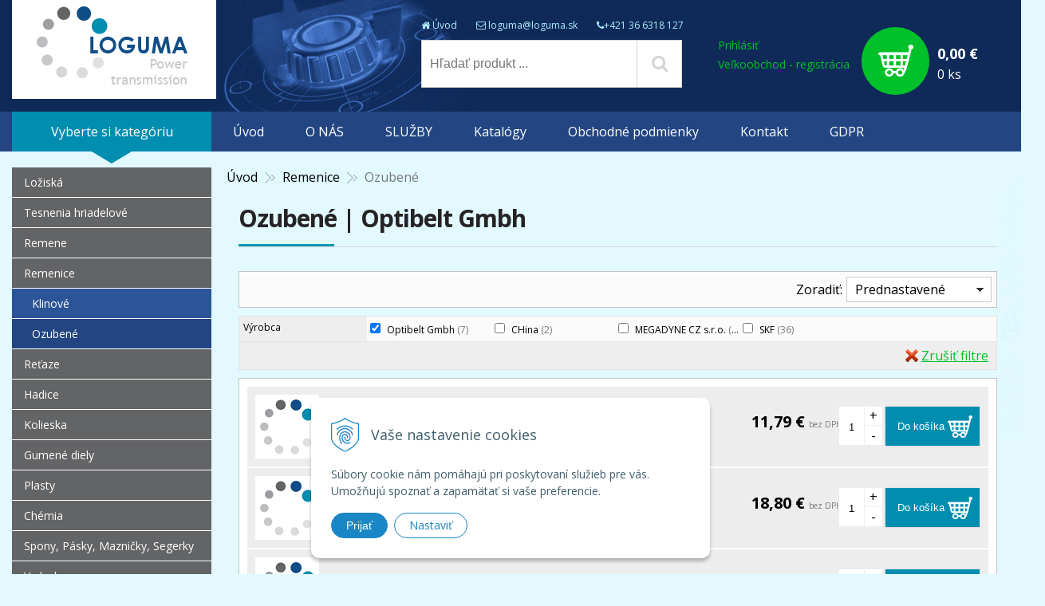

--- FILE ---
content_type: text/html; charset=windows-1250
request_url: https://www.loguma.sk/eshop/ozubene/c-30/ManufacturersFilter8/on.xhtml
body_size: 8284
content:
<!DOCTYPE html>
<!--[if IE 8 ]>    <html lang="sk" class="oldie ie8"> <![endif]-->
<!--[if IE 9 ]>    <html lang="sk" class="ie9"> <![endif]-->
<!--[if (gt IE 9)|!(IE)]><!--><html lang="sk" class="normal"><!--<![endif]-->
<head>
<meta http-equiv="X-UA-Compatible" content="IE=edge,chrome=1">
<meta name="viewport" content="width=device-width, initial-scale=1.0, maximum-scale=1.0, minimum-scale=1.0, user-scalable=no">

		<meta charset="windows-1250" />
		<title>Ozubené | Optibelt Gmbh | E-shop | LOGUMA s.r.o.</title>
		<meta name="description" content="Ložiská, guferá, remene, tesnenia, oleje, reťaze všetko skladom" />
		<meta name="keywords" content="," />
		<meta name="robots" content="index,follow" />
		<meta name="googlebot" content="index,follow" />
		<meta name="author" content="WEBYGROUP.sk - Tvorba webov a eshopov" />
		<meta name="generator" content="Unisite 8.20.0 #281025" />
		<meta property="og:type" content="website" />
		<meta property="og:title" content="Ozubené" />
		<meta property="og:url" content="https://www.loguma.sk/eshop/ozubene/c-30/ManufacturersFilter8/on.xhtml" />
		<meta property="og:locale" content="sk_SK" />
		<meta property="og:site_name" content="LOGUMA s.r.o." />
		<meta name="twitter:domain" content="www.loguma.sk" />
		<meta property="og:description" content="" />

		<link href="https://www.loguma.sk/Data/2294/favicon.ico" type="image/x-icon" rel="icon" />
		<link href="https://www.loguma.sk/Data/2294/favicon.ico" type="image/x-icon" rel="shortcut icon" />
		<link rel="stylesheet" type="text/css" href="/Data/2294/Cache/Css/site_950131e3.css" />
		<link rel="stylesheet" type="text/css" href="/Data/2294/Cache/Css/default_css_3933f4b1.css" />
		<link rel="stylesheet" type="text/css" href="/SiteJay2.0/JScript/Fancybox3/jquery.fancybox.min.css" />
		<script src="/SiteJay2.0/jquery-3.7.1.min.js"></script>
		<script src="/SiteJay2.0/JScript/Fancybox3/jquery.fancybox.min.js"></script>
		<script src="/SiteJay2.0/JScript/jquery.mousewheel-3.0.6.pack.js"></script>
		<script src="/Data/2294/Cache/Script/common_5fecc569.js"></script>
		<script src="/Data/2294/Cache/Script/CookieConsent_6224c920.js"></script>
		<script src="/Data/2294/Cache/Script/custom_9a9b7feb.js"></script>
		<script src="/Data/2294/Cache/Script/default_js_804c010a.js"></script>
		<script src="/Data/2294/Cache/Script/categories_menu_script_3eefc370.js"></script>
		<script src="/Data/2294/Cache/Script/shop_content_scripts_977977c1.js"></script>

<link href="//fonts.googleapis.com/css?family=Open+Sans:300,400,700,400italic,700italic&subset=latin,latin-ext" rel="stylesheet" type="text/css">
<link rel="stylesheet" type="text/css" href="/Data/default/UserFiles/font-awesome/css/font-awesome.min.css">
<!--[if lt IE 9]>
  <script src="/Data/default/UserFiles/js/2015/html5shiv.min.js"></script>
  <script src="/Data/default/UserFiles/js/2015/selectivizr-min.js"></script>
<![endif]-->

<meta name="google-site-verification" content="ppGHELvVlYYCzStOcj-s8d3CS6ysgS7iIVWY_DFt8I0" /><!-- Global site tag (gtag.js) - Google Analytics -->
<script async src="https://www.googletagmanager.com/gtag/js?id=UA-105337266-1"></script>
<script>
  window.dataLayer = window.dataLayer || [];
  function gtag(){dataLayer.push(arguments);}
  gtag("js", new Date());
  
  gtag("consent", "default", {
    "ad_storage": "denied",
    "analytics_storage": "denied"
  });  
  
  gtag("config", "UA-105337266-1");
  gtag("config", "G-P7302KD07G");
</script></head>
<body id="page1124">
<div id="fb-root"></div>

<div id="sjm-s-info-sk"></div>

<script>(function(d, s, id) {
  var js, fjs = d.getElementsByTagName(s)[0];
  if (d.getElementById(id)) return;
  js = d.createElement(s); js.id = id;
  js.src = "//connect.facebook.net/sk_SK/sdk.js#xfbml=1&version=v2.5";
  fjs.parentNode.insertBefore(js, fjs);
}(document, 'script', 'facebook-jssdk'));</script>

<div id="container-main">
	<header class="header" role="banner">
		<div class="head">
		  <p id="logo"><a href="/"><img src="https://www.loguma.sk/Data/2294/UserFiles/images/logo.png" alt="LOGUMA s.r.o." ></a></p>
		  
<div id="sjm-s-slogan-sk"><p class="slogan"><img src="/Data/2294/UserFiles/images/img.png" /></p>

<ul class="info-row">
<li><i class="fa fa-home"></i> <a href="/">Úvod</a></li>
<li><i class="fa fa-envelope-o"></i> <a href="mailto:loguma@loguma.sk">loguma@loguma.sk</a></li>
<li><i class="fa fa-phone"></i><a href="tel:+421366318127">+421 36 6318 127</a></li>
</ul>

</div>

		  <div class="icons">
			  <div id="ico-search"><a href="javascript:void(0)">Hľadať</a></div>
			  <div id="main-login">
<div id="sjm-s-login-top-sk"><div class="Shop-login">
	
		<ul class="not-logged">
			<li class="user"><a href="https://www.loguma.sk/eshop/action/enterlogin.xhtml" rel="nofollow">Prihlásiť</a></li>
			<li class="reg"><a href="/eshop/action/partnerregistration.xhtml" rel="nofollow">Veľkoobchod - registrácia</a></li>
		</ul>
	
	
</div></div>
</div>
			  <div id="main-cart">
<div id="sjm-s-kosik-sk"><div id="kosik">
     <a href="https://www.loguma.sk/eshop/action/cart.xhtml" class="caq-0">
     <span class="kosik-ico"><span class="ic"><!----></span></span>
     <span class="kosik-obsah">
        <span class="kosik-cena">
            <span class="price-row-1">
                <span class="price-without-vat">0,00 €</span>
                <span class="price-with-vat">0,00 €</span>
            </span>
            
            
        </span>
         <span class="kosik-ks">0 ks</span>
     </span>
     </a>
</div>
</div>
</div>
		  </div>
		  <div id="main-search">
<div id="sjm-s-vyhladavanie-sk">
<form action="https://www.loguma.sk/index.php?page=1124" method="get" class="search">
  <span class="input"><input type="text" name="searchstring" value="" class="SearchInput" id="searchstringid" placeholder="Hľadaný výraz" /><input type="hidden" name="searchtype" value="all" /></span>
  <div id="search_suggest"></div>  
  <span class="submit"><input type="hidden" name="action" value="search" /><input type="hidden" name="cid" value="0" /><input type="hidden" name="page" value="1124" /><input type="submit" name="searchsubmit" value="Hľadaj" class="SearchSubmit" /></span>  
</form></div>
</div>		  
	  </div>
	</header>
	<div id="container-outer">		
		<div id="container" class="clearfix">
			<main id="content" role="main">
				<div class="basic001">


<div class="content">
<div id="sjm-d-1100">        <div class="ShopContent">
<!-- SJ_Modules_Shop_Content ***start*** -->
	
            <div class="ShopProductParentCategories">
                <ul itemprop="breadcrumb" itemscope itemtype="http://schema.org/BreadcrumbList">
                    
                    <li itemprop="itemListElement" itemscope itemtype="http://schema.org/ListItem">
                        <a href="/" itemprop="item"><span itemprop="name">Úvod</span></a>
                        <meta itemprop="position" content="1" />
                    </li>
                    <li><span class="separator">&gt;&gt;</span></li>
                    <li itemprop="itemListElement" itemscope itemtype="http://schema.org/ListItem">
                        <a href="https://www.loguma.sk/eshop/remenice/c-28.xhtml" itemprop="item"><span itemprop="name">Remenice</span></a>
                        <meta itemprop="position" content="2" />
                    </li>
                    <li><span class="separator">&gt;&gt;</span></li>
                    <li itemprop="itemListElement" itemscope itemtype="http://schema.org/ListItem">
                        <span itemprop="name">Ozubené</span>
                        <meta itemprop="position" content="3" />
                    </li>
                </ul>
            </div>


 
     
 
 
 
     
        <h1 class="heading"> 
     
 
 
    Ozubené 
 
 
     | Optibelt Gmbh 
 
 
     
 
 
 
     
        </h1> 
     
 







<div class="ViewTypeRow">
	   
    
    <div class="SortType">
    	<span class="label">Zoradiť:</span>
                            <form action="https://www.loguma.sk/eshop/ozubene/c-30/ManufacturersFilter8/on.xhtml" id="ShopSortSelect" method="post">
                                <select class="CustomSort" name="orderby" onchange="document.getElementById('ShopSortSelect').submit(); return false;">
                                    
                            <option value="orderasc" selected="selected">Prednastavené</option>
                            <option value="nameasc">Názov A-Z</option>
                            <option value="namedesc">Názov Z-A</option>
                            <option value="priceasc">Ceny od najlacnejšieho</option>
                            <option value="pricedesc">Ceny od najdrahšieho</option>
                                </select>
                            </form>
    </div>
    
</div>


	<form action="https://www.loguma.sk/eshop/ozubene/c-30.xhtml#FilterFormId" method="post" id="FilterFormId">
		
			
                    <div class="Filter" id="ManufacturersFilter">
                        <p class="FilterTitle">Výrobca <span class="ResetFilter"><a href="https://www.loguma.sk/eshop/ozubene/c-30.xhtml">Všetko</a></span></p>
                        <input type="hidden" name="ManufacturersFilterForm" />
                        <div class="form">
                                <span class="FilterValue">
                                    <input type="checkbox" id="ManufacturersFilterValue8Id" name="ManufacturersFilter8" checked="checked" onclick="getElementById ('FilterFormId').submit();" />
                                    <label for="ManufacturersFilterValue8Id">Optibelt Gmbh <span>(7)</span></label>
                                </span>
                                <span class="FilterValue">
                                    <input type="checkbox" id="ManufacturersFilterValue3Id" name="ManufacturersFilter3" onclick="getElementById ('FilterFormId').submit();" />
                                    <label for="ManufacturersFilterValue3Id">CHina <span>(2)</span></label>
                                </span>
                                <span class="FilterValue">
                                    <input type="checkbox" id="ManufacturersFilterValue5Id" name="ManufacturersFilter5" onclick="getElementById ('FilterFormId').submit();" />
                                    <label for="ManufacturersFilterValue5Id">MEGADYNE CZ s.r.o. <span>(5)</span></label>
                                </span>
                                <span class="FilterValue">
                                    <input type="checkbox" id="ManufacturersFilterValue1Id" name="ManufacturersFilter1" onclick="getElementById ('FilterFormId').submit();" />
                                    <label for="ManufacturersFilterValue1Id">SKF <span>(36)</span></label>
                                </span>
                        </div>
                    </div>
		
		
		
		
		
		
		
		
		
        
        
		
			<p class="reset-filter"><a href="https://www.loguma.sk/eshop/ozubene/c-30.xhtml">Zrušiť filtre</a></p>
		
	</form>	

<div class="ShopDetailView" id="cid30"><div class="row">
	<div class="th0">
		<a href="https://www.loguma.sk/Data/2294/UserFiles/images/nofoto.gif" title="Remenica T5  z=28  šírka remeňa=25mm" class="fancybox">
			<img src="https://www.loguma.sk/Data/2294/UserFiles/images/icko_velke.gif" alt="Remenica T5  z=28  šírka remeňa=25mm" title="Remenica T5  z=28  šírka remeňa=25mm" id="ProductImage1041037" itemprop="image" />
		</a>
	</div>
	<div class="th1">Remenica T5  z=28  šírka remeňa=25mm</div>
	<div class="th2">
	  
		3
		
		ks
		
		
	</div>
	<div class="th3">
            
			  			  
			  
			  
			  
			  
	</div>
	<div class="th4">
	   <span class="price-without-vat">
		
		<strong id="PriceWithoutVAT1041037">
		11,79
		€
		</strong> <span>
		bez DPH
		</span> </span> 
	  
		<form action="https://www.loguma.sk/eshop/ozubene/c-30/ManufacturersFilter8/on/order/1041037.xhtml" id="id1041037" method="post">
		  <span class="mnozstvo">
			  <input type="text" size="5" value="1" title="1" name="quantity" id="Quantity1041037" onkeyup="AllowOrderProduct (1041037, 3 , this.value);" class="Quantity noEnterSubmit" />
			  <span class="cplus">+</span> <span class="cminus">-</span>
			 </span>
		  <button type="submit" name="add-button" id="AddToCart1041037"><span class="text">Do košíka</span> <span class="icon"><!----></span></button>
		</form>
	  
	</div>
  </div>
  <div class="row">
	<div class="th0">
		<a href="https://www.loguma.sk/Data/2294/UserFiles/images/nofoto.gif" title="Remenica T5  z=60  šírka remeňa=16mm" class="fancybox">
			<img src="https://www.loguma.sk/Data/2294/UserFiles/images/icko_velke.gif" alt="Remenica T5  z=60  šírka remeňa=16mm" title="Remenica T5  z=60  šírka remeňa=16mm" id="ProductImage1041563" itemprop="image" />
		</a>
	</div>
	<div class="th1">Remenica T5  z=60  šírka remeňa=16mm</div>
	<div class="th2">
	  
		2
		
		ks
		
		
	</div>
	<div class="th3">
            
			  			  
			  
			  
			  
			  
	</div>
	<div class="th4">
	   <span class="price-without-vat">
		
		<strong id="PriceWithoutVAT1041563">
		18,80
		€
		</strong> <span>
		bez DPH
		</span> </span> 
	  
		<form action="https://www.loguma.sk/eshop/ozubene/c-30/ManufacturersFilter8/on/order/1041563.xhtml" id="id1041563" method="post">
		  <span class="mnozstvo">
			  <input type="text" size="5" value="1" title="1" name="quantity" id="Quantity1041563" onkeyup="AllowOrderProduct (1041563, 2 , this.value);" class="Quantity noEnterSubmit" />
			  <span class="cplus">+</span> <span class="cminus">-</span>
			 </span>
		  <button type="submit" name="add-button" id="AddToCart1041563"><span class="text">Do košíka</span> <span class="icon"><!----></span></button>
		</form>
	  
	</div>
  </div>
  <div class="row">
	<div class="th0">
		<a href="https://www.loguma.sk/Data/2294/UserFiles/images/nofoto.gif" title="Remenica T10  z=32  šírka remeňa=16mm" class="fancybox">
			<img src="https://www.loguma.sk/Data/2294/UserFiles/images/icko_velke.gif" alt="Remenica T10  z=32  šírka remeňa=16mm" title="Remenica T10  z=32  šírka remeňa=16mm" id="ProductImage1044133" itemprop="image" />
		</a>
	</div>
	<div class="th1">Remenica T10  z=32  šírka remeňa=16mm</div>
	<div class="th2">
	  
		2
		
		ks
		
		
	</div>
	<div class="th3">
            
			  			  
			  
			  
			  
			  
	</div>
	<div class="th4">
	   <span class="price-without-vat">
		
		<strong id="PriceWithoutVAT1044133">
		24,43
		€
		</strong> <span>
		bez DPH
		</span> </span> 
	  
		<form action="https://www.loguma.sk/eshop/ozubene/c-30/ManufacturersFilter8/on/order/1044133.xhtml" id="id1044133" method="post">
		  <span class="mnozstvo">
			  <input type="text" size="5" value="1" title="1" name="quantity" id="Quantity1044133" onkeyup="AllowOrderProduct (1044133, 2 , this.value);" class="Quantity noEnterSubmit" />
			  <span class="cplus">+</span> <span class="cminus">-</span>
			 </span>
		  <button type="submit" name="add-button" id="AddToCart1044133"><span class="text">Do košíka</span> <span class="icon"><!----></span></button>
		</form>
	  
	</div>
  </div>
  <div class="row">
	<div class="th0">
		<a href="https://www.loguma.sk/Data/2294/UserFiles/images/nofoto.gif" title="Remenica T2,5 z=16  šírka remeňa=10mm  Optibelt" class="fancybox">
			<img src="https://www.loguma.sk/Data/2294/UserFiles/images/icko_velke.gif" alt="Remenica T2,5 z=16  šírka remeňa=10mm  Optibelt" title="Remenica T2,5 z=16  šírka remeňa=10mm  Optibelt" id="ProductImage1041841" itemprop="image" />
		</a>
	</div>
	<div class="th1">Remenica T2,5 z=16  šírka remeňa=10mm  Optibelt</div>
	<div class="th2">
	  
		2
		
		ks
		
		
	</div>
	<div class="th3">
            
			  			  
			  
			  
			  
			  
	</div>
	<div class="th4">
	   <span class="price-without-vat">
		
		<strong id="PriceWithoutVAT1041841">
		3,40
		€
		</strong> <span>
		bez DPH
		</span> </span> 
	  
		<form action="https://www.loguma.sk/eshop/ozubene/c-30/ManufacturersFilter8/on/order/1041841.xhtml" id="id1041841" method="post">
		  <span class="mnozstvo">
			  <input type="text" size="5" value="1" title="1" name="quantity" id="Quantity1041841" onkeyup="AllowOrderProduct (1041841, 2 , this.value);" class="Quantity noEnterSubmit" />
			  <span class="cplus">+</span> <span class="cminus">-</span>
			 </span>
		  <button type="submit" name="add-button" id="AddToCart1041841"><span class="text">Do košíka</span> <span class="icon"><!----></span></button>
		</form>
	  
	</div>
  </div>
  <div class="row">
	<div class="th0">
		<a href="https://www.loguma.sk/Data/2294/UserFiles/images/nofoto.gif" title="Remenica T2,5 z=48  šírka remeňa=10mm  Optibelt" class="fancybox">
			<img src="https://www.loguma.sk/Data/2294/UserFiles/images/icko_velke.gif" alt="Remenica T2,5 z=48  šírka remeňa=10mm  Optibelt" title="Remenica T2,5 z=48  šírka remeňa=10mm  Optibelt" id="ProductImage1042355" itemprop="image" />
		</a>
	</div>
	<div class="th1">Remenica T2,5 z=48  šírka remeňa=10mm  Optibelt</div>
	<div class="th2">
	  
		2
		
		ks
		
		
	</div>
	<div class="th3">
            
			  			  
			  
			  
			  
			  
	</div>
	<div class="th4">
	   <span class="price-without-vat">
		
		<strong id="PriceWithoutVAT1042355">
		4,02
		€
		</strong> <span>
		bez DPH
		</span> </span> 
	  
		<form action="https://www.loguma.sk/eshop/ozubene/c-30/ManufacturersFilter8/on/order/1042355.xhtml" id="id1042355" method="post">
		  <span class="mnozstvo">
			  <input type="text" size="5" value="1" title="1" name="quantity" id="Quantity1042355" onkeyup="AllowOrderProduct (1042355, 2 , this.value);" class="Quantity noEnterSubmit" />
			  <span class="cplus">+</span> <span class="cminus">-</span>
			 </span>
		  <button type="submit" name="add-button" id="AddToCart1042355"><span class="text">Do košíka</span> <span class="icon"><!----></span></button>
		</form>
	  
	</div>
  </div>
  <div class="row">
	<div class="th0">
		<a href="https://www.loguma.sk/Data/2294/UserFiles/images/nofoto.gif" title="Remenica T5  z=20  šírka remeňa=16mm" class="fancybox">
			<img src="https://www.loguma.sk/Data/2294/UserFiles/images/icko_velke.gif" alt="Remenica T5  z=20  šírka remeňa=16mm" title="Remenica T5  z=20  šírka remeňa=16mm" id="ProductImage1040858" itemprop="image" />
		</a>
	</div>
	<div class="th1">Remenica T5  z=20  šírka remeňa=16mm</div>
	<div class="th2">
	  
		2
		
		ks
		
		
	</div>
	<div class="th3">
            
			  			  
			  
			  
			  
			  
	</div>
	<div class="th4">
	   <span class="price-without-vat">
		
		<strong id="PriceWithoutVAT1040858">
		4,38
		€
		</strong> <span>
		bez DPH
		</span> </span> 
	  
		<form action="https://www.loguma.sk/eshop/ozubene/c-30/ManufacturersFilter8/on/order/1040858.xhtml" id="id1040858" method="post">
		  <span class="mnozstvo">
			  <input type="text" size="5" value="1" title="1" name="quantity" id="Quantity1040858" onkeyup="AllowOrderProduct (1040858, 2 , this.value);" class="Quantity noEnterSubmit" />
			  <span class="cplus">+</span> <span class="cminus">-</span>
			 </span>
		  <button type="submit" name="add-button" id="AddToCart1040858"><span class="text">Do košíka</span> <span class="icon"><!----></span></button>
		</form>
	  
	</div>
  </div>
  <div class="row">
	<div class="th0">
		<a href="https://www.loguma.sk/Data/2294/UserFiles/images/nofoto.gif" title="Remenica L100 zub=17  Optibelt" class="fancybox">
			<img src="https://www.loguma.sk/Data/2294/UserFiles/images/icko_velke.gif" alt="Remenica L100 zub=17  Optibelt" title="Remenica L100 zub=17  Optibelt" id="ProductImage1190624" itemprop="image" />
		</a>
	</div>
	<div class="th1">Remenica L100 zub=17  Optibelt</div>
	<div class="th2">
	  
		1
		
		ks
		
		
	</div>
	<div class="th3">
            
			  			  
			  
			  
			  
			  
	</div>
	<div class="th4">
	   <span class="price-without-vat">
		
		<strong id="PriceWithoutVAT1190624">
		11,14
		€
		</strong> <span>
		bez DPH
		</span> </span> 
	  
		<form action="https://www.loguma.sk/eshop/ozubene/c-30/ManufacturersFilter8/on/order/1190624.xhtml" id="id1190624" method="post">
		  <span class="mnozstvo">
			  <input type="text" size="5" value="1" title="1" name="quantity" id="Quantity1190624" onkeyup="AllowOrderProduct (1190624, 1 , this.value);" class="Quantity noEnterSubmit" />
			  <span class="cplus">+</span> <span class="cminus">-</span>
			 </span>
		  <button type="submit" name="add-button" id="AddToCart1190624"><span class="text">Do košíka</span> <span class="icon"><!----></span></button>
		</form>
	  
	</div>
  </div>
  </div>



<!-- SJ_Modules_Shop_Content ***end*** --></div></div>
</div>	
</div>

				<div class="mh">
					<div class="info-box-left-2">
<div id="sjm-s-info-box-left-sk"></div>
</div>
				</div>
			</main>
			<aside id="left">		
				<div class="basic003 mbmenu" id="kategorie-obchodu">
					<div class="title"><h3><a href="javascript:void(0)"><span class="mh-small">Vyberte si kategóriu</span> <span class="md-small">Kategórie</span></a></h3></div>
					<div class="content"><nav role="navigation">
<div id="sjm-s-kategorie-obchodu-sk">


	<ul id="categories-1124" class="Cat"><li id="Item-1"><a href="https://www.loguma.sk/eshop/loziska/c-1.xhtml">Ložiská</a></li><li id="Item-8"><a href="https://www.loguma.sk/eshop/tesnenia-hriadelove/c-8.xhtml">Tesnenia hriadelové</a></li><li id="Item-19"><a href="https://www.loguma.sk/eshop/remene/c-19.xhtml">Remene</a></li><li id="Item-28"><a href="https://www.loguma.sk/eshop/remenice/c-28.xhtml">Remenice</a><ul id="ul_id_29"><li id="Item-29"><a href="https://www.loguma.sk/eshop/klinove/c-29.xhtml">Klinové</a></li><li id="Item-30" class="selected"><a href="https://www.loguma.sk/eshop/ozubene/c-30.xhtml">Ozubené</a></li></ul></li><li id="Item-31"><a href="https://www.loguma.sk/eshop/retaze/c-31.xhtml">Reťaze</a></li><li id="Item-36"><a href="https://www.loguma.sk/eshop/hadice/c-36.xhtml">Hadice</a></li><li id="Item-41"><a href="https://www.loguma.sk/eshop/kolieska/c-41.xhtml">Kolieska</a></li><li id="Item-42"><a href="https://www.loguma.sk/eshop/gumene-diely/c-42.xhtml">Gumené diely</a></li><li id="Item-48"><a href="https://www.loguma.sk/eshop/plasty/c-48.xhtml">Plasty</a></li><li id="Item-52"><a href="https://www.loguma.sk/eshop/chemia/c-52.xhtml">Chémia</a></li><li id="Item-57"><a href="https://www.loguma.sk/eshop/spony-pasky-maznicky-segerky/c-57.xhtml">Spony, Pásky, Mazničky, Segerky</a></li><li id="Item-62"><a href="https://www.loguma.sk/eshop/vzduch/c-62.xhtml">Vzduch</a></li><li id="Item-73"><a href="https://www.loguma.sk/eshop/naradie/c-73.xhtml">Náradie</a></li><li id="Item-89"><a href="https://www.loguma.sk/eshop/cistiaca-technika/c-89.xhtml">Čistiaca technika</a></li><li id="Item-90"><a href="https://www.loguma.sk/eshop/hydraulika/c-90.xhtml">Hydraulika</a></li><li id="Item-94"><a href="https://www.loguma.sk/eshop/tesnenia-ploche/c-94.xhtml">Tesnenia ploché</a></li><li id="Item-104"><a href="https://www.loguma.sk/eshop/spojky-klbove-hriadele/c-104.xhtml">Spojky, kĺbové hriadele</a></li><li id="Item-108"><a href="https://www.loguma.sk/eshop/spojovaci-material/c-108.xhtml">Spojovací materiál</a></li><li id="Item-117"><a href="https://www.loguma.sk/eshop/ochr-a-cist-prostriedky/c-117.xhtml">Ochr. a čist. prostriedky</a></li><li id="Item-120"><a href="https://www.loguma.sk/eshop/autodiely/c-120.xhtml">Autodiely</a></li><li id="Item-125"><a href="https://www.loguma.sk/eshop/elektromotory/c-125.xhtml">Elektromotory</a></li><li id="Item-126"><a href="https://www.loguma.sk/eshop/oleje-a-maziva/c-126.xhtml">Oleje a mazivá</a></li><li id="Item-141"><a href="https://www.loguma.sk/eshop/ocelove-lana/c-141.xhtml">Oceľové laná</a></li><li id="Item-157"><a href="https://www.loguma.sk/eshop/0/c-157.xhtml">0</a></li></ul>

</div>
</nav></div>
				</div>
			</aside><!--  end left -->
		</div><!--  end container -->
		<div class="basic003 mbmenu" id="menu-main">
			<div class="title"><h3><a href="javascript:void(0)">Menu</a></h3></div>
			<div class="content">
				<a href="javascript:void(0)" class="mh" id="cat-open"><span>Vyberte si kategóriu</span></a>
				<nav role="navigation">
<div id="sjm-s-menu-vodorovne-sk"><ul id="m-smenuvodorovnesk" class="sjMenu"><li><a href="/">Úvod</a></li><li class="no-selected"><a href="https://www.loguma.sk/o-nas.xhtml">O NÁS</a></li><li class="no-selected"><a href="https://www.loguma.sk/sluzby.xhtml">SLUŽBY</a></li><li class="no-selected"><a href="https://www.loguma.sk/na-stiahnutie.xhtml">Katalógy</a></li><li class="no-selected"><a href="https://www.loguma.sk/obchodne-podmienky.xhtml">Obchodné podmienky</a></li><li class="no-selected"><a href="https://www.loguma.sk/kontakt.xhtml">Kontakt</a></li><li class="no-selected"><a href="https://www.loguma.sk/gdpr.xhtml">GDPR</a></li></ul></div>
</nav>
			</div>
		</div>
	</div>
	<footer class="footer" role="contentinfo">
			<div class="container" id="cols">
				<div class="col col-1">
					
<div id="sjm-s-info-nadpis-1-sk"><h3>Kontakt</h3></div>

					<div class="con">
<div id="sjm-s-info-box-1-sk"><p>LOGUMA s.r.o.<br />
Dostojevského 13<br />
934 01 Levice</p></div>
</div>
					<span class="icon"><i class="fa fa-home"></i></span>
				</div>
				<div class="col col-2">
					
<div id="sjm-s-info-nadpis-2-sk"><h3>Infolinka</h3></div>

					<div class="con">
<div id="sjm-s-info-box-2-sk"><p>Tel.: <strong><a href="+421366318127">+421 36 6318 127</a></strong><br />
E-mail: <a href="mailto:loguma@loguma.sk">loguma@loguma.sk</a></p>

<p>&nbsp;</p></div>
</div>
					<span class="icon"><i class="fa fa-phone"></i></span>
				</div>
				<div class="col col-3">
					
<div id="sjm-s-info-nadpis-3-sk"><h3>Všetko o nákupe</h3></div>

					<div class="con">
<div id="sjm-s-info-box-3-sk"><ul id="m-sinfobox3sk" class="sjMenu"><li><a href="/obchodne-podmienky.xhtml">Obchodné podmienky</a></li><li class="no-selected"><a href="https://www.loguma.sk/pouzivanie-cookies.xhtml">Používanie cookies</a></li></ul></div>
</div>
					<span class="icon"><i class="fa fa-info"></i></span>
				</div>
			</div>
			<div class="copy">
				<p>&copy; 2026 LOGUMA s.r.o. • <a href="http://www.uniobchod.sk" target="_blank" rel="nofollow">tvorba eshopu cez UNIobchod</a>, <a href="http://www.webyhosting.sk" target="_blank" rel="nofollow">webhosting</a> spoločnosti <a href="http://www.webygroup.sk" target="_blank" rel="nofollow">WEBYGROUP</a></p>
				<div class="totop"><a href="#"><i class="fa fa-angle-up"></i></a></div>
			</div>
			
<div id="sjm-s-reserve-cart-sk"></div>

	</footer><!--  end footer -->
	<div id="cart-boxer"></div>
</div><!--  end outer -->

<div id="sjm-sjam_adminpanel"></div>



<script src="/SiteJay2.0/jquery_tipsy.js"></script>
<script src="/Data/default/UserFiles/js/2015/jquery.tools.min.js"></script>
<script src="/Data/default/UserFiles/js/2015/jquery.easytabs.min.js"></script>
<script src="/Data/default/UserFiles/js/2015/jquery.jcarousel.min.js"></script>
<script src="/Data/default/UserFiles/js/2015/jquery.selectbox-0.2.min.js"></script>
<script src="/Data/default/UserFiles/js/2015/jquery.scrollTo.js"></script>

<script>
(function(){
    document.addEventListener("DOMContentLoaded", function(event) {
        let newCookie = new WebyCookie();
newCookie.enabled = true;
newCookie.placement = 'bottom';
newCookie.smallAcceptButtonName = 'Prijať';
newCookie.smallSettingsButtonName = 'Nastaviť';
newCookie.smallDenyButtonName = 'Odmietnuť';
newCookie.smallDenyButtonShow = '';
newCookie.header = 'Vaše nastavenie cookies';
newCookie.smallDescription = 'Súbory cookie nám pomáhajú pri poskytovaní služieb pre vás. Umožňujú spoznať a zapamätať si vaše preferencie.';
newCookie.closeButtonShow = '';
newCookie.acceptButtonName = 'Prijať všetky cookies';
newCookie.saveButtonName = 'Uložiť nastavenie';
newCookie.denyButtonName = 'Odmietnuť všetky cookies';
newCookie.denyButtonShow = true;
newCookie.description = 'Tento nástroj vám pomôže vybrať a deaktivovať rôzne značky / sledovače / analytické nástroje používané na tejto webovej lokalite. Upozorňujeme, že vypnutím konkrétnej cookies môžete ovplyvniť zobrazenie stránky. Niektoré jej služby potom nemusia správne, alebo vôbec fungovať.';
newCookie.settingsHeader = 'Spravovať moje preferencie cookies';
newCookie.categoriesTabName = 'Kategórie cookies';
newCookie.scriptsTabName = 'Zoznam príjemcov cookies';
newCookie.moreToggleName = 'Viac informácií';
newCookie.lessToggleName = 'Menej informácií';
newCookie.catNecessaryName = 'Nevyhnutne potrebné súbory cookies';
newCookie.catNecessaryDescription = 'Tieto cookies sú nevyhnutné pre správne fungovanie webovej stránky. V našich systémoch ich nemožno vypnúť. Zvyčajne sa nastavujú iba na základe vami vykonaných krokov, ktoré zodpovedajú požiadavke na služby, ako napríklad nastavenie vašich preferencií ochrany osobných údajov, prihlásenie alebo vyplnenie formulárov. Prehliadač môžete nastaviť tak, aby vás blokoval alebo upozorňoval na tieto súbory cookie, ale niektoré časti webu potom nebudú fungovať.  Tieto cookies neobsahujú žiadne informácie umožňujúce identifikáciu osôb.';
newCookie.moreInfoName = 'Viac info o spracúvaní cookies';
newCookie.moreInfoUrl = '/pouzivanie-cookies.xhtml';
newCookie.overlayWindowOnly = '';
newCookie.expireDaysAccept = '365';
newCookie.expireDaysCustom = '365';
newCookie.expireDaysDeny = '180';
newCookie.BgColor = '#FFFFFF';
newCookie.textColor = '#3F5E6C';
newCookie.borderColor = '#83949C';
newCookie.linkColor = '#1987C6';
newCookie.saveButtonColor = '#FFFFFF';
newCookie.saveButtonColorHover = '#1987C6';
newCookie.saveButtonTextColor = '#1987C6';
newCookie.saveButtonTextColorHover = '#FFFFFF';
newCookie.saveButtonBorderColor = '#1987C6';
newCookie.saveButtonBorderColorHover = '#1987C6';
newCookie.acceptButtonColor = '#1987C6';
newCookie.acceptButtonColorHover = '#195171';
newCookie.acceptButtonTextColor = '#FFFFFF';
newCookie.acceptButtonTextColorHover = '#FFFFFF';
newCookie.acceptButtonBorderColor = '#1987C6';
newCookie.acceptButtonBorderColorHover = '#195171';
newCookie.denyButtonColor = '#ffffff';
newCookie.denyButtonColorHover = '#1987C6';
newCookie.denyButtonTextColor = '#1987C6';
newCookie.denyButtonTextColorHover = '#ffffff';
newCookie.denyButtonBorderColor = '#1987C6';
newCookie.denyButtonBorderColorHover = '#1987C6';
newCookie.closeButtonColor = '#83949C';
newCookie.iconColor = '#1987C6';
newCookie.activeTabColor = '#1987C6';
newCookie.pageReload = '';
            newCookie.scriptsListCat = {"preferential":{"id":"preferential","name":"Preferen\u010dn\u00e9 (komfortn\u00e9) cookies","description":"Tieto s\u00fabory cookies n\u00e1m umo\u017e\u0148uj\u00fa pon\u00faknu\u0165 v\u00e1m personalizovan\u00fd obsah a funk\u010dnos\u0165 str\u00e1nok. V\u010faka nim si webstr\u00e1nka pam\u00e4t\u00e1 Va\u0161e minul\u00e9 vo\u013eby, napr\u00edklad preferovan\u00fa platobn\u00fa menu, zobrazenie produktov, zobrazenie ceny s DPH alebo bez a pod. Pou\u017e\u00edvaj\u00fa sa na zapam\u00e4tanie preferenci\u00ed, ktor\u00e9 ste zadali pri n\u00e1v\u0161teve na\u0161ich webstr\u00e1nok. Na zv\u00fd\u0161enie pou\u017e\u00edvate\u013esk\u00e9ho komfortu. Pokia\u013e cookies odmietnete, nebudeme schopn\u00fd skvalit\u0148ova\u0165 Va\u0161u u\u017e\u00edvate\u013esk\u00fa sk\u00fasenos\u0165 a niektor\u00e9 \u010dasti V\u00e1m nemusia spr\u00e1vne fungova\u0165.","checked":false},"analytic":{"id":"analytic","name":"Analytick\u00e9 cookies","description":"Pomocou t\u00fdchto cookies my a na\u0161i partneri dok\u00e1\u017eeme lep\u0161ie porozumie\u0165, ako pou\u017e\u00edvate n\u00e1\u0161 web.  Pod\u013ea nich dok\u00e1\u017eeme zisti\u0165 po\u010det n\u00e1v\u0161tev n\u00e1\u0161ho webu. Pou\u017e\u00edvame ich tie\u017e k anal\u00fdze, ak\u00fdm sp\u00f4sobom prehliadate n\u00e1\u0161 web, alebo na rekon\u0161trukciu v\u00e1\u0161ho postupu pri prehliadan\u00ed. Pom\u00e1ha n\u00e1m to zlep\u0161ova\u0165 fungovanie webu. Napr\u00edklad dok\u00e1\u017eeme zaisti\u0165, aby pou\u017e\u00edvatelia \u013eahko na\u0161li to, \u010do h\u013eadaj\u00fa. Ak odmietnete tieto cookies, nebudeme schopn\u00fd analyzova\u0165 sp\u00f4sob ak\u00fdm pou\u017e\u00edvate na\u0161u str\u00e1nku.","checked":false},"ads":{"id":"ads","name":"Reklamn\u00e9 cookies","description":"Cookies pre marketing n\u00e1m pom\u00e1haj\u00fa spolo\u010dne s n\u00e1strojmi tret\u00edch str\u00e1n zobrazova\u0165 vami preferovan\u00e9 reklamy v partnersk\u00fdch sie\u0165ach pod\u013ea va\u0161ich z\u00e1ujmov. V pr\u00edpade nes\u00fahlasu nebud\u00fa va\u0161e z\u00e1ujmy a preferencie zoh\u013eadnen\u00e9 a bude sa v\u00e1m reklama zobrazova\u0165 plo\u0161ne.","checked":false}};
            newCookie.scriptsList = {"1":{"id":1,"name":"Google Analytics + Enhanced Ecommerce","description":"","category":"forward","checked":false}};
            newCookie.show();
        });
    })();</script><script>
	gtag("event", "view_item_list", {
		"items": [{
"id": "36 T5/28-2",
"name": "Remenica T5  z=28  šírka remeňa=25mm",
"list_name": "Category view",
"list_position": 1,
"brand": "Optibelt Gmbh",
"category": "Remenice/Ozubené",
"price": 14.5
},{
"id": "27 T5 60-0",
"name": "Remenica T5  z=60  šírka remeňa=16mm",
"list_name": "Category view",
"list_position": 2,
"brand": "Optibelt Gmbh",
"category": "Remenice/Ozubené",
"price": 23.12
},{
"id": "31 T10/32-2",
"name": "Remenica T10  z=32  šírka remeňa=16mm",
"list_name": "Category view",
"list_position": 3,
"brand": "Optibelt Gmbh",
"category": "Remenice/Ozubené",
"price": 30.05
},{
"id": "16 T2.5 16-2",
"name": "Remenica T2,5 z=16  šírka remeňa=10mm  Optibelt",
"list_name": "Category view",
"list_position": 4,
"brand": "Optibelt Gmbh",
"category": "Remenice/Ozubené",
"price": 4.18
},{
"id": "16 T2.5 48-0",
"name": "Remenica T2,5 z=48  šírka remeňa=10mm  Optibelt",
"list_name": "Category view",
"list_position": 5,
"brand": "Optibelt Gmbh",
"category": "Remenice/Ozubené",
"price": 4.94
},{
"id": "27 T5 20-2",
"name": "Remenica T5  z=20  šírka remeňa=16mm",
"list_name": "Category view",
"list_position": 6,
"brand": "Optibelt Gmbh",
"category": "Remenice/Ozubené",
"price": 5.39
},{
"id": "PHP 17L100RSB",
"name": "Remenica L100 zub=17  Optibelt",
"list_name": "Category view",
"list_position": 7,
"brand": "Optibelt Gmbh",
"category": "Remenice/Ozubené",
"price": 13.7
}]
	});
</script><script>
$(document).ready(function(){
	$("a[href='https://www.loguma.sk/eshop/remenica-t5-z28-sirka-remena25mm/p-1041037.xhtml']").click(function(event) {
		gtag("event", "select_content", {
  			"content_type": "product",
  			"items": [
    			{
				"id": "36 T5/28-2",
				"name": "Remenica T5  z=28  šírka remeňa=25mm",
				"list_name": "Category view",
      			"list_position": 1,
				"brand": "Optibelt Gmbh",
				"category": "Remenice/Ozubené",
				"price": 14.5
				}
			]
		});
	});
  
	$("#AddToCart1041037").click(function(event) {
		gtag("event", "add_to_cart", {
			"items": [
				{
				"id": "36 T5/28-2",
				"name": "Remenica T5  z=28  šírka remeňa=25mm",
				"list_name": "Category view",
				"brand": "Optibelt Gmbh",
				"category": "Remenice/Ozubené",
				"price": 14.5,
      			"quantity": $("#Quantity").val()
				}
			]
		});
	});
});
</script><script>
$(document).ready(function(){
	$("a[href='https://www.loguma.sk/eshop/remenica-t5-z60-sirka-remena16mm/p-1041563.xhtml']").click(function(event) {
		gtag("event", "select_content", {
  			"content_type": "product",
  			"items": [
    			{
				"id": "27 T5 60-0",
				"name": "Remenica T5  z=60  šírka remeňa=16mm",
				"list_name": "Category view",
      			"list_position": 2,
				"brand": "Optibelt Gmbh",
				"category": "Remenice/Ozubené",
				"price": 23.12
				}
			]
		});
	});
  
	$("#AddToCart1041563").click(function(event) {
		gtag("event", "add_to_cart", {
			"items": [
				{
				"id": "27 T5 60-0",
				"name": "Remenica T5  z=60  šírka remeňa=16mm",
				"list_name": "Category view",
				"brand": "Optibelt Gmbh",
				"category": "Remenice/Ozubené",
				"price": 23.12,
      			"quantity": $("#Quantity").val()
				}
			]
		});
	});
});
</script><script>
$(document).ready(function(){
	$("a[href='https://www.loguma.sk/eshop/remenica-t10-z32-sirka-remena16mm/p-1044133.xhtml']").click(function(event) {
		gtag("event", "select_content", {
  			"content_type": "product",
  			"items": [
    			{
				"id": "31 T10/32-2",
				"name": "Remenica T10  z=32  šírka remeňa=16mm",
				"list_name": "Category view",
      			"list_position": 3,
				"brand": "Optibelt Gmbh",
				"category": "Remenice/Ozubené",
				"price": 30.05
				}
			]
		});
	});
  
	$("#AddToCart1044133").click(function(event) {
		gtag("event", "add_to_cart", {
			"items": [
				{
				"id": "31 T10/32-2",
				"name": "Remenica T10  z=32  šírka remeňa=16mm",
				"list_name": "Category view",
				"brand": "Optibelt Gmbh",
				"category": "Remenice/Ozubené",
				"price": 30.05,
      			"quantity": $("#Quantity").val()
				}
			]
		});
	});
});
</script><script>
$(document).ready(function(){
	$("a[href='https://www.loguma.sk/eshop/remenica-t25-z16-sirka-remena10mm-optibelt/p-1041841.xhtml']").click(function(event) {
		gtag("event", "select_content", {
  			"content_type": "product",
  			"items": [
    			{
				"id": "16 T2.5 16-2",
				"name": "Remenica T2,5 z=16  šírka remeňa=10mm  Optibelt",
				"list_name": "Category view",
      			"list_position": 4,
				"brand": "Optibelt Gmbh",
				"category": "Remenice/Ozubené",
				"price": 4.18
				}
			]
		});
	});
  
	$("#AddToCart1041841").click(function(event) {
		gtag("event", "add_to_cart", {
			"items": [
				{
				"id": "16 T2.5 16-2",
				"name": "Remenica T2,5 z=16  šírka remeňa=10mm  Optibelt",
				"list_name": "Category view",
				"brand": "Optibelt Gmbh",
				"category": "Remenice/Ozubené",
				"price": 4.18,
      			"quantity": $("#Quantity").val()
				}
			]
		});
	});
});
</script><script>
$(document).ready(function(){
	$("a[href='https://www.loguma.sk/eshop/remenica-t25-z48-sirka-remena10mm-optibelt/p-1042355.xhtml']").click(function(event) {
		gtag("event", "select_content", {
  			"content_type": "product",
  			"items": [
    			{
				"id": "16 T2.5 48-0",
				"name": "Remenica T2,5 z=48  šírka remeňa=10mm  Optibelt",
				"list_name": "Category view",
      			"list_position": 5,
				"brand": "Optibelt Gmbh",
				"category": "Remenice/Ozubené",
				"price": 4.94
				}
			]
		});
	});
  
	$("#AddToCart1042355").click(function(event) {
		gtag("event", "add_to_cart", {
			"items": [
				{
				"id": "16 T2.5 48-0",
				"name": "Remenica T2,5 z=48  šírka remeňa=10mm  Optibelt",
				"list_name": "Category view",
				"brand": "Optibelt Gmbh",
				"category": "Remenice/Ozubené",
				"price": 4.94,
      			"quantity": $("#Quantity").val()
				}
			]
		});
	});
});
</script><script>
$(document).ready(function(){
	$("a[href='https://www.loguma.sk/eshop/remenica-t5-z20-sirka-remena16mm/p-1040858.xhtml']").click(function(event) {
		gtag("event", "select_content", {
  			"content_type": "product",
  			"items": [
    			{
				"id": "27 T5 20-2",
				"name": "Remenica T5  z=20  šírka remeňa=16mm",
				"list_name": "Category view",
      			"list_position": 6,
				"brand": "Optibelt Gmbh",
				"category": "Remenice/Ozubené",
				"price": 5.39
				}
			]
		});
	});
  
	$("#AddToCart1040858").click(function(event) {
		gtag("event", "add_to_cart", {
			"items": [
				{
				"id": "27 T5 20-2",
				"name": "Remenica T5  z=20  šírka remeňa=16mm",
				"list_name": "Category view",
				"brand": "Optibelt Gmbh",
				"category": "Remenice/Ozubené",
				"price": 5.39,
      			"quantity": $("#Quantity").val()
				}
			]
		});
	});
});
</script><script>
$(document).ready(function(){
	$("a[href='https://www.loguma.sk/eshop/remenica-l100-zub17-optibelt/p-1190624.xhtml']").click(function(event) {
		gtag("event", "select_content", {
  			"content_type": "product",
  			"items": [
    			{
				"id": "PHP 17L100RSB",
				"name": "Remenica L100 zub=17  Optibelt",
				"list_name": "Category view",
      			"list_position": 7,
				"brand": "Optibelt Gmbh",
				"category": "Remenice/Ozubené",
				"price": 13.7
				}
			]
		});
	});
  
	$("#AddToCart1190624").click(function(event) {
		gtag("event", "add_to_cart", {
			"items": [
				{
				"id": "PHP 17L100RSB",
				"name": "Remenica L100 zub=17  Optibelt",
				"list_name": "Category view",
				"brand": "Optibelt Gmbh",
				"category": "Remenice/Ozubené",
				"price": 13.7,
      			"quantity": $("#Quantity").val()
				}
			]
		});
	});
});
</script></body>
</html>

--- FILE ---
content_type: text/javascript
request_url: https://www.loguma.sk/Data/2294/Cache/Script/custom_9a9b7feb.js
body_size: 311
content:
$(document).ready(function(){

    if($('.Filter .form').length>0){
            
            $('.Filter .form').each(function(){
                var thisFormElm = this;
                var totalFilters = $('span',thisFormElm).length;		
                if(totalFilters>13){
                    $('span:gt(12) input:not(:checked)',thisFormElm).parent().hide().addClass('hide');
                    if($('span:hidden',thisFormElm).length>0){
                        $(thisFormElm).append('<div class="moreb"><a href="#" class="viac">Zobraziť viac</a></div>');
                        $(this).addClass("column")
                    }
                }						
            });
            
            $('.moreb a').click(function(){
                    var thisFormElmCForm = $(this).closest('.form');
                    if($(this).hasClass('viac')){
                        $('span',thisFormElmCForm).show();
                        $(this).toggleClass('viac').text('Zobraziť menej');				
                    }
                    else{
                        $('span.hide',thisFormElmCForm).hide();
                        $(this).toggleClass('viac').text('Zobraziť viac');
                        location.hash="FilterFormId";
                    }
                    
                    return false;
                });
        }
    });

--- FILE ---
content_type: text/javascript
request_url: https://www.loguma.sk/Data/2294/Cache/Script/default_js_804c010a.js
body_size: 4904
content:
$(document).ready(function(){
	
	$('#searchstringid').attr('placeholder','Hľadať produkt ...');
		
	var cookie_wt = readCookie('ViewType');
	if (cookie_wt=='1') $('ul.ViewType').find('li').eq(1).addClass('current').siblings().removeClass('current').parents('.ShopContent').find('.ShopDetailView').addClass('ViewDetails');
	
	$('ul.ViewType').delegate('li:not(.current)', 'click', function(i) {
		
		$(this).addClass('current').siblings().removeClass('current').parents('.ShopContent').find('.ShopDetailView').removeClass('ViewIcons').addClass('ViewDetails');
		
		if($(this).index()=='1') $('.ShopDetailView').addClass('ViewDetails');
		else $('.ShopDetailView').removeClass('ViewDetails');
						
		eraseCookie('ViewType');
		createCookie('ViewType', $(this).index(), 365);
	})
	
	if($('.ShopProductParentCategories').length>0){
		$('.ShopContent').before($('.ShopProductParentCategories'));
	}
	
	if($('.ShopProductView, .shopping-cart-content:not(.shopping-cart-customer)').length>0){
		$('body').addClass('HiddenLeft');
	}
		
	
	$('#productParameters select,select.CustomSort,.variants-box select').selectbox({
		effect: "fade"
	});
	
	if($('.totop').length){
		
		$(window).scroll(function () { 	
		 if($(window).scrollTop()>200) $(".totop").fadeIn('slow'); 	
		 else $(".totop").fadeOut('slow'); 	
		});
		
		$('.totop a').click(function(){
			$.scrollTo(0, 800);
			return false;
		});		
	}
	
	if ($.isFunction($.fn.jcarousel)){
		jQuery('#photos-slider').jcarousel({
			initCallback: mycarousel_initCallback
		});
	};
	
	$('#ico-search a').click(function(e){
		$('#main-search').slideToggle();
		e.preventDefault();
	});
	
	$('#kategorie-obchodu h3 a').click(function(e)
    {
		var thisbox = $(this).parent().parent().parent();
		
		if($(window).width()<800)
			$('#menu-main').removeClass('selected').find('.content').hide();

		thisbox.toggleClass('selected').find('.content').slideToggle(500,function(){
			if($(window).width()>=800){
				if(thisbox.hasClass('selected')){
					$('#container').css('min-height',$('#left').height());
				}
				else{
					$('#container').css('min-height','0');
				}
			}
			
		});		
		
        e.preventDefault();
    });
	
	$('#menu-main h3 a').click(function(e)
    {
		var thisbox = $(this).parent().parent().parent();
		
		if($(window).width()<800)
			$('#kategorie-obchodu').removeClass('selected').find('.content').hide();
		
		thisbox.toggleClass('selected').find('.content').slideToggle(500);
        e.preventDefault();
    });
	
	if($('.HiddenLeft').length){
		
		$('#kategorie-obchodu').hover(function(){
				$('body').addClass('isOpenCat').addClass('isCatHover');
			},
			function(){
				$('body').removeClass('isCatHover');
				setTimeout(function(){					
					if(!$('body').hasClass('isIcoHov')){
						$('body').removeClass('isOpenCat');
						$('#left #kategorie-obchodu .content').hide();
						$('#container').css('min-height','0');
					}
					},200
				);
			}
		);
		
		$('#cat-open').hover(function(){
				$('body').addClass('isOpenCat').addClass('isIcoHov');
				$('#left #kategorie-obchodu .content').show(0,function(){
					
					if($(window).width()>=800){						
						$('#container').css('min-height',$('#left').height());
					}
						
				});
			},
			function(){
				$('body').removeClass('isIcoHov');
				setTimeout(function(){
						if(!$('body').hasClass('isCatHover')){
							$('body').removeClass('isOpenCat');
							$('#left #kategorie-obchodu .content').hide();
							$('#container').css('min-height','0');
						}
					},200
				);
			}
		)
	}
	

	$(window).resize(function() {
		if($(window).width()>=800)
			$('.mbmenu .content:hidden').removeAttr('style');
	});
	
	$('.tabs-container').easytabs();
	
	$('.ShopDetailView .variants-box .close').on('click',function(){$(this).closest('.variants-box').hide();});
	$(document).delegate('a.close-button','click', function(){$.fancybox.close();return false;});
	$('.ShopDivViewList button[name="add-button"]').click(function(){
			
				var elmClicked = $(this);
				var elm = $(this).closest('form');
				var elmTop = $(this).closest('.row');
				
				if($('.ShopDetailView').length>0){
					if($('.ShopDetailView').hasClass('ViewDetails')==false){
						if($('.variants-box',elm).is(':hidden')){
							
							$('.v-info-message').remove();
							$('.variants-box',elm).show().prepend('<p class="v-info-message">Zvoľte variant produktu a kliknite znova na košík.</p>');
							
							$.scrollTo($(this).closest('.Product'), 800);
							return false;
						}
					}
				}
				
				qtstep = 1;
				mincnt = parseFloat(elm.find('input[name="mincountval"]').val());
				if(mincnt==0)
					mincnt = 1;
				if(mincnt>0 && elm.find('input[name="mincountmultiplyval"]').val()=='true')
					qtstep = mincnt;
					
				if($('.ShopDetailView').length>0)
					qt = elm.find('input.Quantity');
				else{
					qt = elm.find('.mnozstvo input');
				}
				selectedqt = parseFloat(qt.val().toString().replace(',','.'));
				
				if(selectedqt<mincnt){
					alert('Minimálne množstvo pre nákup produktu je: ' + mincnt);
					qt.val(mincnt);
					return false;
				}
				if(elm.find('input[name="mincountmultiplyval"]').val()=='true' && selectedqt%qtstep>0){
					alert('Pre nákup produktu je možné použiť len násobky: ' + qtstep);
					return false;
				}
				
				stockcnt = parseFloat(elm.find('input[name="stockval"]').val());				
				if($('.ShopProductView').length>0)
				{				
					if(stockcnt<selectedqt){
						alert('Požadované množstvo nie je na sklade.');
						if(stockcnt>0)
							qt.val(stockcnt);
						return false;
					}
					
				}
				
				StockWarning = $.trim(elm.find('.stockwarning').text());
				if(StockWarning!=''){
					alert('Požadované množstvo nie je na sklade.');
					return false;
				}
				
				$("body").append('<div id="fancybox-loading"><div></div></div>');
					
					$.ajax({
							type	: "POST",
							cache	: false,
							url		: $(elm).attr('action')!='' ? $(elm).attr('action') : '/eshop.xhtml',
							data	: $(elm).serializeArray(),
							success: function(data) {
								$("#fancybox-loading").remove();
								var kosik = $(data).find('#kosik').html();							
								$("#kosik").html(kosik);
								var totalCartItems = parseFloat($(kosik).find('.kosik-ks').text());
								
								var totalCartPriceWithVAT = $(kosik).find('.price-with-vat').text();
								var totalCartPriceWithoutVAT = $(kosik).find('.price-without-vat').text();
								
								var polozkaText = 'položiek';
								if(totalCartItems==1)                         polozkaText = 'položku';
								else if(totalCartItems>1 && totalCartItems<5) polozkaText = 'položky';
								
									var addedImgSrc;
									var addedName;
									if($('.ShopProductView').length){
																														
										if($(elm).closest('.ProductWrapper').length){
											var elImg = $(elm).closest('.ProductWrapper').find('#MainProductImage img');
											addedImgSrc = elImg.attr('src').replace('/obrazky/','/obrazky/male_obrazky/');
											addedName = $('.ShopProductView h1').text();
											addedPrice = $(elm).find('.PriceBox .price-with-vat strong').text();
										}
										else{
											var elImg = $(elm).closest('.Product').find('.ProductImage img');
											addedImgSrc = elImg.attr('src');
											addedName = $(elm).find('h3 a').text();
											addedPrice = $(elm).find('.price-with-vat strong').html();
										}										
									}
									else{
//										addedImgSrc = $(elm).find('.ProductImage img').attr('src');
										addedName   = $(elmTop).find('.th1').text();										 
										addedPrice  = $(elmTop).find('.price-without-vat').html();										
									}
									
									var add_message_box = '';
									add_message_box += '<div class="added-message-box">';
									add_message_box += '<div class="amb-close" onclick="$.fancybox.close();">&times;</div>';
									add_message_box += '<div class="product-message-box">';
									
									add_message_box += '<div class="text-message">';
									add_message_box += '<div class="product-message-icon"><i class="fa fa-check"></i></div>';
									add_message_box += '<div class="success-message">Produkt bol úspešne pridaný do košíka</div>';									
									add_message_box += '</div>';
									
									add_message_box += '<div class="product-message">';									
									add_message_box += '<div class="product-inbox">';
									add_message_box += '<div class="product-qt">'+ selectedqt + '&times;</div>';
									add_message_box += '<div class="product-info"><div class="about">' + addedName + ' <div>' + addedPrice + '</div></div>';
									//' + (addedImgSrc!='' ? '<div class="image"><img src="'+addedImgSrc+'"/></div>' : '') + ' 
									add_message_box += '</div>';
									add_message_box += '</div>';
									add_message_box += '</div>';
																		
									end_message_box = '';
									end_message_box += '<div class="end-message-box">';								
									end_message_box += '<div class="buttons-box">';
									end_message_box += '<div class="cart-counter-box">V košíku máte <strong>' + totalCartItems + ' ' + polozkaText +'</strong> za <strong class="price-with-vat">'+totalCartPriceWithVAT+' <em>s DPH</em></strong></div>';
								
									var totprice = parseFloat(totalCartPriceWithVAT.toString().replace(',','.').replace(' €','')).toFixed(2);
									if(totprice<20){
										end_message_box += '<div class="cart-msg-box">Nakúpte ešte za <strong>' + (20-totprice).toFixed(2) + ' €</strong> s DPH a balné budete mať iba za 4€.</div>';
									}
									else if(totprice<50){
										end_message_box += '<div class="cart-msg-box">Nakúpte ešte za <strong>' + (50-totprice).toFixed(2) + ' €</strong> s DPH a balné budete mať zadarmo.</div>';
									}
								
									end_message_box += '<div class="add-buttons">';
									end_message_box += '<a href="#" class="close-button">Pokračovať v nákupe</a>';
									end_message_box += '<a href="'+$('#kosik a').attr('href')+'" class="next-button">Pristúpiť k objednávke</a>';
									end_message_box += '</div>';
									end_message_box += '</div>';
									end_message_box += '</div>';
									
								  
										add_message_box += end_message_box;
										
										$.fancybox.open(
											{
												src  : add_message_box,
												type : 'inline',
												smallBtn: false,
												toolbar: false,
												'padding'           : 0,
												'width'         	: 800,
												'height'        	: 'auto',
												'closeBtn'   : false
											}
										);
										
							}
						}); 
	
		 return false;
	});
	
	
	$('.Product button[name="add-reserve-button"]').click(function(){
			
				var elmClicked = $(this);
				var elm = $(this).closest('form');
				
				$("body").append('<div id="fancybox-loading"><div></div></div>');
					
					$.ajax({
							type	: "POST",
							cache	: false,
							url		: $(elm).attr('action')!='' ? $(elm).attr('action') : '/eshop.xhtml',
							data	: $(elm).serializeArray(),
							success: function(data) {
								$("#fancybox-loading").remove();
								var ReserveCart = $(data).find('#reserve-cart').html();
								if($('#reserve-cart').length==0)
									$('#menu-main').after('<div id="reserve-cart"></div>');
								
								$('#reserve-cart').html(ReserveCart);			
								
									var addedImgSrc;
									var addedName;
									if($('.ShopProductView').length){
																														
										if($(elm).closest('.ProductWrapper').length){
											var elImg = $(elm).closest('.ProductWrapper').find('#MainProductImage img');
											addedImgSrc = elImg.attr('src').replace('/obrazky/','/obrazky/male_obrazky/');
											addedName = $('.ShopProductView h1').text();
											addedPrice = $(elm).find('.PriceBox .price-with-vat strong').text();
										}
										else{
											var elImg = $(elm).closest('.Product').find('.ProductImage img');
											addedImgSrc = elImg.attr('src');
											addedName = $(elm).find('h3 a').text();
											addedPrice = $(elm).find('.price-with-vat strong').html();
										}										
									}
									else{
										addedImgSrc = $(elm).find('.ProductImage img').attr('src');
										addedName   = $(elm).find('h2 a').text();										 
										addedPrice  = $(elm).find('.price-with-vat strong').text();										
									}
									
									var add_message_box = '';
									add_message_box += '<div class="added-message-box">';
									add_message_box += '<div class="product-message-box">';
									add_message_box += '<div class="success-message">Produkt bol úspešne pridaný do rezervácie</div>';
									add_message_box += '<div class="product-message">' + (addedImgSrc!='' ? '<div class="image"><img src="'+addedImgSrc+'"/></div>' : '') + ' <div class="about">' + addedName + ' </div></div>';
									add_message_box += '</div>';
									
									end_message_box = '';
									end_message_box += '<div class="end-message-box">';								
									end_message_box += '<div class="buttons-box"><a href="#" class="close-button">Pokračovať vo výbere</a> <a href="'+$(data).find('#reserve-cart').find('a').attr('href')+'" class="next-button">Prejsť do rezervácie</a></div>';
									end_message_box += '</div>';
									
								  
										add_message_box += end_message_box;
										
										$.fancybox.open(
											{
												src  : add_message_box,
												type : 'inline',
												smallBtn: false,
												toolbar: false,
												'padding'           : 0,
												'width'         	: 800,
												'height'        	: 'auto',
												'closeBtn'   : false
											}
										);
									
							}
						}); 
	
			 return false;
		});
	
	if($('.TopSellProducts ul li').length>3){
		
		$('.TopSellProducts').append('<div id="bestfooter"><div> <div class="more">Ďalšie najpredávanejšie</div> <div style="display:none" class="hide">Menej</div> </div></div>');
		
		$('#bestfooter div div').click(function(e){
			$('.TopSellProducts ul li:gt(2)').slideToggle();		
			$('#bestfooter div div').toggle();			
			e.stopPropagation();
		});
	}
	
	
	if($("html").hasClass('oldie')===false){
		$(document).on('change','#cart-boxer td.quantity input',function(){
				
				$("#cart-boxer").append('<img src="/Images/loading.gif" width="150" style="position:absolute;top:50%;left:50%;margin:-100px 0 0 -100px;">');
				
				var formElm = $(this).closest('form');			
				$.ajax({
					type	: "POST",
					cache	: false,
					url		: $(formElm).attr('action'),
					data	: $(formElm).serializeArray(),
					success: function(data) {
						$('#kosik').html($(data).find('#kosik').html());
					}
				});						   
		});
	}
	else{
		$('input:radio, input:checkbox').click(function() {  
		  this.blur();  
		  this.focus();  
		});
	}
	
	
		
	$('.cplus,.cminus').click(function(){
		pelm = $(this).closest('.Product');
		qtstep = 1;
		mincnt = parseFloat(pelm.find('input[name="mincountval"]').val());
		if(mincnt==0)
			mincnt = 1;
		if(mincnt>0 && pelm.find('input[name="mincountmultiplyval"]').val()=='true')
			qtstep = mincnt;
		qvant =  $(this).parent().find('input');
		valks = parseFloat(qvant.val().toString().replace(',','.'));
		
		if(valks%qtstep>0)
			valks = mincnt;
		
		if ($(this).is('.cplus')){
			if(isNaN(valks) || valks+qtstep<mincnt)
				valks = mincnt;
			else
				valks = valks+qtstep;
		}
		else{
			if(isNaN(valks) || valks-qtstep<mincnt)
				valks = mincnt;
			else
				valks = valks-qtstep;	
		}
		
		qvant.val(valks.toString().replace('.',','));
	});
	
	if($('#conditionsid').length>0){		
		if($('.confirm_conditions input:checked').length != $('.confirm_conditions input').length)
			$('#cartorderid').wrap('<div class="disabled-wrap"></div>').parent().append('<a title="'+$('#cartorderid').attr('title')+'"></a>');
		
		$('.confirm_conditions input').click(function(){
			
			if($('.confirm_conditions input:checked').length == $('.confirm_conditions input').length){
				if($('.disabled-wrap').length)
					$('.disabled-wrap a').remove();
					$('#cartorderid').unwrap();
			}
			else{
				$('#cartorderid').wrap('<div class="disabled-wrap"></div>').parent().append('<a title="'+$('#cartorderid').attr('title')+'"></a>');
			}
		});
		$(document).delegate(".disabled-wrap a","click",function(){alert($(this).attr('title'))});
	};
	
	
	$('.footer h3').click(function(){
		if($(window).width()<800){			
			$(this).closest('.col').find('.con').slideToggle();
		}
	});

	$(".ShopContent > .shopping-centre-menu .shopping-centre-account > h2").click(function(){  
		$(".ShopContent > .shopping-centre-menu .ShoppingCentreMenu").slideToggle()
	});

});

function resizeProductDetail(){
	if($('.ShopProductView').length>0 && $(window).width()>=800){
		if (jQuery.support.leadingWhitespace == true){
			$('.ShopProductView .ProductLeft, .ShopProductView .ProductWrapper .ProductDescription').css('min-height',$('.ShopProductView .ProductWrapper').height());
		}
	}
	if($(window).width()>=800){
		if($('.ShopProductView .Product > .ProductWrapper div:first-child').hasClass('ProductLeft')){
			$('.ProductLeft').insertAfter('.ShopProductView .Product > .ProductWrapper .ProductDescription');
			$('.ShopProductView h1:first').prependTo('.ShopProductView .Product > .ProductWrapper .ProductDescription');
		}
	}
	else{
		if($('.ShopProductView .Product > .ProductWrapper div:first-child').hasClass('ProductDescription')){
			$('.ProductLeft').insertBefore('.ShopProductView .Product > .ProductWrapper .ProductDescription');
			$('.ShopProductView .Product > .ProductWrapper .ProductDescription h1:first').insertBefore('.ShopProductView .Product > .ProductWrapper');
		}
	}
	
}

/* funkcie pre popup menu v head-menu */
function checkHover() {
	
	if($(window).width()>=960){
		if (objhide) {
			objhide.find('ul,.sub-content').hide();
			objhide = null;
		}
	}
}

function delayedShow() {
	if($(window).width()>=960){
		if (objshow) {
			objshow.find('ul,.sub-content').show();	
		}
	}
}

function hideId(idecko) {
	if($('#'+idecko).ismouseover()===false)
		$('#'+idecko).slideUp();	
}
/* /funkcie pre popup menu v head-menu */

function mycarousel_initCallback(carousel)
{
    // Disable autoscrolling if the user clicks the prev or next button.
    carousel.buttonNext.bind('click', function() {
        carousel.startAuto(0);
    });

    carousel.buttonPrev.bind('click', function() {
        carousel.startAuto(0);
    });

    // Pause autoscrolling if the user moves with the cursor over the clip.
    carousel.clip.hover(function() {
        carousel.stopAuto();
    }, function() {
        carousel.startAuto();
    });
};


(function($){ 
    $.fn.timeout = function(ms, callback)
    {
        var self = this;
        setTimeout(function(){ callback.call(self); }, ms);
        return this;
    }
})(jQuery);

function createCookie(name,value,days) {
	if (days) {
		var date = new Date();
		date.setTime(date.getTime()+(days*24*60*60*1000));
		var expires = "; expires="+date.toGMTString();
	}
	else var expires = "";
	document.cookie = name+"="+value+expires+"; path=/";
}
function readCookie(name) {
	var nameEQ = name + "=";
	var ca = document.cookie.split(';');
	for(var i=0;i < ca.length;i++) {
		var c = ca[i];
		while (c.charAt(0)==' ') c = c.substring(1,c.length);
		if (c.indexOf(nameEQ) == 0) return c.substring(nameEQ.length,c.length);
	}
	return null;
}
function eraseCookie(name) {
	createCookie(name,"",-1);
}



function alignMenu() {
	if($(window).width()>767){
        var w = 0;
		var wmax = 0;
        var mw = $("#menu-main ul.sjMenu").width() - 120;
        var i = -1;
        var menuhtml = '';
        jQuery.each($("#menu-main ul.sjMenu").children(), function() {
            i++;			
            w += $(this).outerWidth(true);			
            if (mw < w) {
                menuhtml += $('<div>').append($(this).clone()).html();
                $(this).remove();
            }
			else wmax = w;
        });

		if(menuhtml!=''){
			$("#menu-main ul.sjMenu").append(
					'<li class="hideshow">'
							+ '<a href="#">Viac info</a> '
							+ '<ul>' + menuhtml + '</ul></li>');
			
			$("#menu-main ul.sjMenu li.hideshow > a").width($("#menu-main ul.sjMenu").width()-wmax-1);
			$("#menu-main ul.sjMenu li.hideshow > a").click(function() {
				return false;
			});
			$("#menu-main ul.sjMenu li.hideshow").hover(
			function() {
				$(this).children("ul").show();
			},
			function() {
				$(this).children("ul").hide();
			});
		}
	}
}